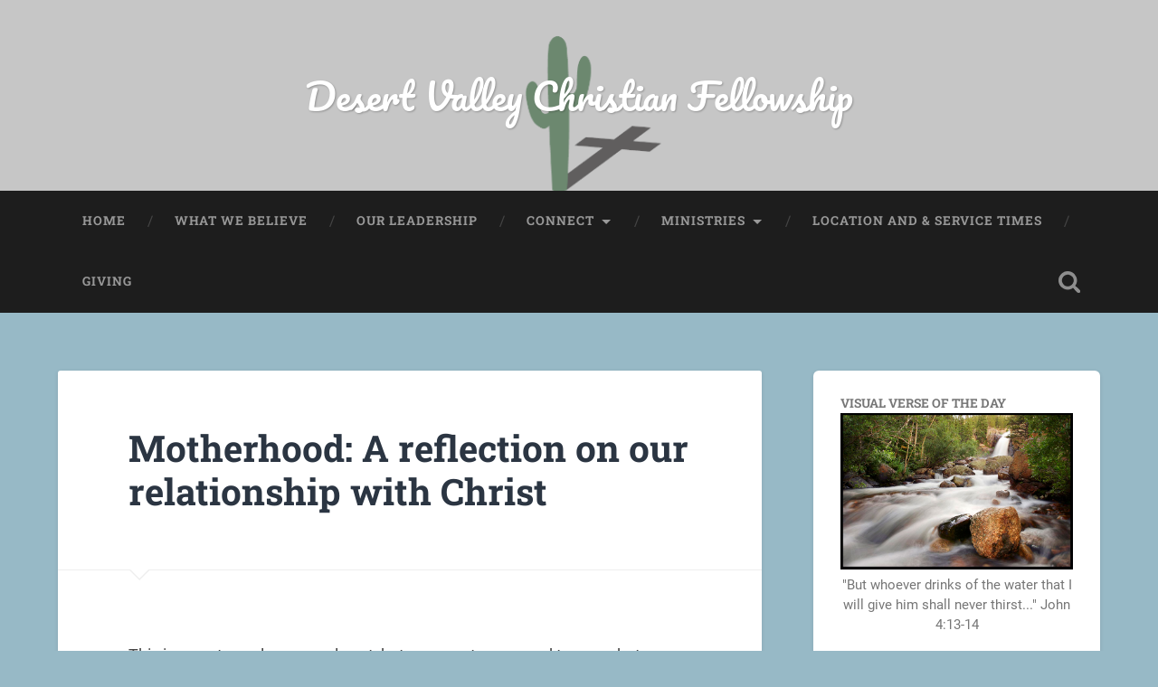

--- FILE ---
content_type: text/html; charset=UTF-8
request_url: https://desertvalleytucson.com/2017/07/12/motherhood-a-reflection-on-our-relationship-with-christ/
body_size: 11070
content:
<!DOCTYPE html>

<html lang="en-US">

	<head>
		
		<meta charset="UTF-8">
		<meta name="viewport" content="width=device-width, initial-scale=1.0, maximum-scale=1.0, user-scalable=no" >
						 
		<meta name='robots' content='index, follow, max-image-preview:large, max-snippet:-1, max-video-preview:-1' />

	<!-- This site is optimized with the Yoast SEO plugin v26.8 - https://yoast.com/product/yoast-seo-wordpress/ -->
	<title>Motherhood: A reflection on our relationship with Christ - Desert Valley Christian Fellowship</title>
	<link rel="canonical" href="https://desertvalleytucson.com/2017/07/12/motherhood-a-reflection-on-our-relationship-with-christ/" />
	<meta property="og:locale" content="en_US" />
	<meta property="og:type" content="article" />
	<meta property="og:title" content="Motherhood: A reflection on our relationship with Christ - Desert Valley Christian Fellowship" />
	<meta property="og:description" content="This is an extremely personal post, but as parents, we need to see what we are doing as a reflection of who God is.  Our children&#8217;s first view of God, is what they see in us. So this is what... Continue Reading &rarr;" />
	<meta property="og:url" content="https://desertvalleytucson.com/2017/07/12/motherhood-a-reflection-on-our-relationship-with-christ/" />
	<meta property="og:site_name" content="Desert Valley Christian Fellowship" />
	<meta property="article:publisher" content="https://www.facebook.com/DesertValleyTucson/" />
	<meta property="article:published_time" content="2017-07-12T17:18:55+00:00" />
	<meta name="author" content="Melissa Vandiver" />
	<meta name="twitter:card" content="summary_large_image" />
	<meta name="twitter:label1" content="Written by" />
	<meta name="twitter:data1" content="Melissa Vandiver" />
	<meta name="twitter:label2" content="Est. reading time" />
	<meta name="twitter:data2" content="3 minutes" />
	<script type="application/ld+json" class="yoast-schema-graph">{"@context":"https://schema.org","@graph":[{"@type":"Article","@id":"https://desertvalleytucson.com/2017/07/12/motherhood-a-reflection-on-our-relationship-with-christ/#article","isPartOf":{"@id":"https://desertvalleytucson.com/2017/07/12/motherhood-a-reflection-on-our-relationship-with-christ/"},"author":{"name":"Melissa Vandiver","@id":"https://desertvalleytucson.com/#/schema/person/11a0983a45cef72d546c960f499c4979"},"headline":"Motherhood: A reflection on our relationship with Christ","datePublished":"2017-07-12T17:18:55+00:00","mainEntityOfPage":{"@id":"https://desertvalleytucson.com/2017/07/12/motherhood-a-reflection-on-our-relationship-with-christ/"},"wordCount":572,"publisher":{"@id":"https://desertvalleytucson.com/#organization"},"articleSection":["Children's Ministry"],"inLanguage":"en-US"},{"@type":"WebPage","@id":"https://desertvalleytucson.com/2017/07/12/motherhood-a-reflection-on-our-relationship-with-christ/","url":"https://desertvalleytucson.com/2017/07/12/motherhood-a-reflection-on-our-relationship-with-christ/","name":"Motherhood: A reflection on our relationship with Christ - Desert Valley Christian Fellowship","isPartOf":{"@id":"https://desertvalleytucson.com/#website"},"datePublished":"2017-07-12T17:18:55+00:00","breadcrumb":{"@id":"https://desertvalleytucson.com/2017/07/12/motherhood-a-reflection-on-our-relationship-with-christ/#breadcrumb"},"inLanguage":"en-US","potentialAction":[{"@type":"ReadAction","target":["https://desertvalleytucson.com/2017/07/12/motherhood-a-reflection-on-our-relationship-with-christ/"]}]},{"@type":"BreadcrumbList","@id":"https://desertvalleytucson.com/2017/07/12/motherhood-a-reflection-on-our-relationship-with-christ/#breadcrumb","itemListElement":[{"@type":"ListItem","position":1,"name":"Home","item":"https://desertvalleytucson.com/"},{"@type":"ListItem","position":2,"name":"Motherhood: A reflection on our relationship with Christ"}]},{"@type":"WebSite","@id":"https://desertvalleytucson.com/#website","url":"https://desertvalleytucson.com/","name":"Desert Valley Christian Fellowship","description":"","publisher":{"@id":"https://desertvalleytucson.com/#organization"},"potentialAction":[{"@type":"SearchAction","target":{"@type":"EntryPoint","urlTemplate":"https://desertvalleytucson.com/?s={search_term_string}"},"query-input":{"@type":"PropertyValueSpecification","valueRequired":true,"valueName":"search_term_string"}}],"inLanguage":"en-US"},{"@type":"Organization","@id":"https://desertvalleytucson.com/#organization","name":"Desert Valley Christian Fellowship","url":"https://desertvalleytucson.com/","logo":{"@type":"ImageObject","inLanguage":"en-US","@id":"https://desertvalleytucson.com/#/schema/logo/image/","url":"https://desertvalleytucson.com/wp-content/uploads/2016/05/Desert-Valley-Christian-Fellowship-Header-Image.png","contentUrl":"https://desertvalleytucson.com/wp-content/uploads/2016/05/Desert-Valley-Christian-Fellowship-Header-Image.png","width":1440,"height":221,"caption":"Desert Valley Christian Fellowship"},"image":{"@id":"https://desertvalleytucson.com/#/schema/logo/image/"},"sameAs":["https://www.facebook.com/DesertValleyTucson/"]},{"@type":"Person","@id":"https://desertvalleytucson.com/#/schema/person/11a0983a45cef72d546c960f499c4979","name":"Melissa Vandiver","url":"https://desertvalleytucson.com/author/melissajvandiver/"}]}</script>
	<!-- / Yoast SEO plugin. -->


<link rel="alternate" type="application/rss+xml" title="Desert Valley Christian Fellowship &raquo; Feed" href="https://desertvalleytucson.com/feed/" />
<link rel="alternate" type="application/rss+xml" title="Desert Valley Christian Fellowship &raquo; Comments Feed" href="https://desertvalleytucson.com/comments/feed/" />
<link rel="alternate" title="oEmbed (JSON)" type="application/json+oembed" href="https://desertvalleytucson.com/wp-json/oembed/1.0/embed?url=https%3A%2F%2Fdesertvalleytucson.com%2F2017%2F07%2F12%2Fmotherhood-a-reflection-on-our-relationship-with-christ%2F" />
<link rel="alternate" title="oEmbed (XML)" type="text/xml+oembed" href="https://desertvalleytucson.com/wp-json/oembed/1.0/embed?url=https%3A%2F%2Fdesertvalleytucson.com%2F2017%2F07%2F12%2Fmotherhood-a-reflection-on-our-relationship-with-christ%2F&#038;format=xml" />
<style id='wp-img-auto-sizes-contain-inline-css' type='text/css'>
img:is([sizes=auto i],[sizes^="auto," i]){contain-intrinsic-size:3000px 1500px}
/*# sourceURL=wp-img-auto-sizes-contain-inline-css */
</style>
<style id='wp-emoji-styles-inline-css' type='text/css'>

	img.wp-smiley, img.emoji {
		display: inline !important;
		border: none !important;
		box-shadow: none !important;
		height: 1em !important;
		width: 1em !important;
		margin: 0 0.07em !important;
		vertical-align: -0.1em !important;
		background: none !important;
		padding: 0 !important;
	}
/*# sourceURL=wp-emoji-styles-inline-css */
</style>
<style id='wp-block-library-inline-css' type='text/css'>
:root{--wp-block-synced-color:#7a00df;--wp-block-synced-color--rgb:122,0,223;--wp-bound-block-color:var(--wp-block-synced-color);--wp-editor-canvas-background:#ddd;--wp-admin-theme-color:#007cba;--wp-admin-theme-color--rgb:0,124,186;--wp-admin-theme-color-darker-10:#006ba1;--wp-admin-theme-color-darker-10--rgb:0,107,160.5;--wp-admin-theme-color-darker-20:#005a87;--wp-admin-theme-color-darker-20--rgb:0,90,135;--wp-admin-border-width-focus:2px}@media (min-resolution:192dpi){:root{--wp-admin-border-width-focus:1.5px}}.wp-element-button{cursor:pointer}:root .has-very-light-gray-background-color{background-color:#eee}:root .has-very-dark-gray-background-color{background-color:#313131}:root .has-very-light-gray-color{color:#eee}:root .has-very-dark-gray-color{color:#313131}:root .has-vivid-green-cyan-to-vivid-cyan-blue-gradient-background{background:linear-gradient(135deg,#00d084,#0693e3)}:root .has-purple-crush-gradient-background{background:linear-gradient(135deg,#34e2e4,#4721fb 50%,#ab1dfe)}:root .has-hazy-dawn-gradient-background{background:linear-gradient(135deg,#faaca8,#dad0ec)}:root .has-subdued-olive-gradient-background{background:linear-gradient(135deg,#fafae1,#67a671)}:root .has-atomic-cream-gradient-background{background:linear-gradient(135deg,#fdd79a,#004a59)}:root .has-nightshade-gradient-background{background:linear-gradient(135deg,#330968,#31cdcf)}:root .has-midnight-gradient-background{background:linear-gradient(135deg,#020381,#2874fc)}:root{--wp--preset--font-size--normal:16px;--wp--preset--font-size--huge:42px}.has-regular-font-size{font-size:1em}.has-larger-font-size{font-size:2.625em}.has-normal-font-size{font-size:var(--wp--preset--font-size--normal)}.has-huge-font-size{font-size:var(--wp--preset--font-size--huge)}.has-text-align-center{text-align:center}.has-text-align-left{text-align:left}.has-text-align-right{text-align:right}.has-fit-text{white-space:nowrap!important}#end-resizable-editor-section{display:none}.aligncenter{clear:both}.items-justified-left{justify-content:flex-start}.items-justified-center{justify-content:center}.items-justified-right{justify-content:flex-end}.items-justified-space-between{justify-content:space-between}.screen-reader-text{border:0;clip-path:inset(50%);height:1px;margin:-1px;overflow:hidden;padding:0;position:absolute;width:1px;word-wrap:normal!important}.screen-reader-text:focus{background-color:#ddd;clip-path:none;color:#444;display:block;font-size:1em;height:auto;left:5px;line-height:normal;padding:15px 23px 14px;text-decoration:none;top:5px;width:auto;z-index:100000}html :where(.has-border-color){border-style:solid}html :where([style*=border-top-color]){border-top-style:solid}html :where([style*=border-right-color]){border-right-style:solid}html :where([style*=border-bottom-color]){border-bottom-style:solid}html :where([style*=border-left-color]){border-left-style:solid}html :where([style*=border-width]){border-style:solid}html :where([style*=border-top-width]){border-top-style:solid}html :where([style*=border-right-width]){border-right-style:solid}html :where([style*=border-bottom-width]){border-bottom-style:solid}html :where([style*=border-left-width]){border-left-style:solid}html :where(img[class*=wp-image-]){height:auto;max-width:100%}:where(figure){margin:0 0 1em}html :where(.is-position-sticky){--wp-admin--admin-bar--position-offset:var(--wp-admin--admin-bar--height,0px)}@media screen and (max-width:600px){html :where(.is-position-sticky){--wp-admin--admin-bar--position-offset:0px}}

/*# sourceURL=wp-block-library-inline-css */
</style><style id='global-styles-inline-css' type='text/css'>
:root{--wp--preset--aspect-ratio--square: 1;--wp--preset--aspect-ratio--4-3: 4/3;--wp--preset--aspect-ratio--3-4: 3/4;--wp--preset--aspect-ratio--3-2: 3/2;--wp--preset--aspect-ratio--2-3: 2/3;--wp--preset--aspect-ratio--16-9: 16/9;--wp--preset--aspect-ratio--9-16: 9/16;--wp--preset--color--black: #222;--wp--preset--color--cyan-bluish-gray: #abb8c3;--wp--preset--color--white: #fff;--wp--preset--color--pale-pink: #f78da7;--wp--preset--color--vivid-red: #cf2e2e;--wp--preset--color--luminous-vivid-orange: #ff6900;--wp--preset--color--luminous-vivid-amber: #fcb900;--wp--preset--color--light-green-cyan: #7bdcb5;--wp--preset--color--vivid-green-cyan: #00d084;--wp--preset--color--pale-cyan-blue: #8ed1fc;--wp--preset--color--vivid-cyan-blue: #0693e3;--wp--preset--color--vivid-purple: #9b51e0;--wp--preset--color--accent: #13C4A5;--wp--preset--color--dark-gray: #444;--wp--preset--color--medium-gray: #666;--wp--preset--color--light-gray: #888;--wp--preset--gradient--vivid-cyan-blue-to-vivid-purple: linear-gradient(135deg,rgb(6,147,227) 0%,rgb(155,81,224) 100%);--wp--preset--gradient--light-green-cyan-to-vivid-green-cyan: linear-gradient(135deg,rgb(122,220,180) 0%,rgb(0,208,130) 100%);--wp--preset--gradient--luminous-vivid-amber-to-luminous-vivid-orange: linear-gradient(135deg,rgb(252,185,0) 0%,rgb(255,105,0) 100%);--wp--preset--gradient--luminous-vivid-orange-to-vivid-red: linear-gradient(135deg,rgb(255,105,0) 0%,rgb(207,46,46) 100%);--wp--preset--gradient--very-light-gray-to-cyan-bluish-gray: linear-gradient(135deg,rgb(238,238,238) 0%,rgb(169,184,195) 100%);--wp--preset--gradient--cool-to-warm-spectrum: linear-gradient(135deg,rgb(74,234,220) 0%,rgb(151,120,209) 20%,rgb(207,42,186) 40%,rgb(238,44,130) 60%,rgb(251,105,98) 80%,rgb(254,248,76) 100%);--wp--preset--gradient--blush-light-purple: linear-gradient(135deg,rgb(255,206,236) 0%,rgb(152,150,240) 100%);--wp--preset--gradient--blush-bordeaux: linear-gradient(135deg,rgb(254,205,165) 0%,rgb(254,45,45) 50%,rgb(107,0,62) 100%);--wp--preset--gradient--luminous-dusk: linear-gradient(135deg,rgb(255,203,112) 0%,rgb(199,81,192) 50%,rgb(65,88,208) 100%);--wp--preset--gradient--pale-ocean: linear-gradient(135deg,rgb(255,245,203) 0%,rgb(182,227,212) 50%,rgb(51,167,181) 100%);--wp--preset--gradient--electric-grass: linear-gradient(135deg,rgb(202,248,128) 0%,rgb(113,206,126) 100%);--wp--preset--gradient--midnight: linear-gradient(135deg,rgb(2,3,129) 0%,rgb(40,116,252) 100%);--wp--preset--font-size--small: 16px;--wp--preset--font-size--medium: 20px;--wp--preset--font-size--large: 24px;--wp--preset--font-size--x-large: 42px;--wp--preset--font-size--regular: 18px;--wp--preset--font-size--larger: 32px;--wp--preset--spacing--20: 0.44rem;--wp--preset--spacing--30: 0.67rem;--wp--preset--spacing--40: 1rem;--wp--preset--spacing--50: 1.5rem;--wp--preset--spacing--60: 2.25rem;--wp--preset--spacing--70: 3.38rem;--wp--preset--spacing--80: 5.06rem;--wp--preset--shadow--natural: 6px 6px 9px rgba(0, 0, 0, 0.2);--wp--preset--shadow--deep: 12px 12px 50px rgba(0, 0, 0, 0.4);--wp--preset--shadow--sharp: 6px 6px 0px rgba(0, 0, 0, 0.2);--wp--preset--shadow--outlined: 6px 6px 0px -3px rgb(255, 255, 255), 6px 6px rgb(0, 0, 0);--wp--preset--shadow--crisp: 6px 6px 0px rgb(0, 0, 0);}:where(.is-layout-flex){gap: 0.5em;}:where(.is-layout-grid){gap: 0.5em;}body .is-layout-flex{display: flex;}.is-layout-flex{flex-wrap: wrap;align-items: center;}.is-layout-flex > :is(*, div){margin: 0;}body .is-layout-grid{display: grid;}.is-layout-grid > :is(*, div){margin: 0;}:where(.wp-block-columns.is-layout-flex){gap: 2em;}:where(.wp-block-columns.is-layout-grid){gap: 2em;}:where(.wp-block-post-template.is-layout-flex){gap: 1.25em;}:where(.wp-block-post-template.is-layout-grid){gap: 1.25em;}.has-black-color{color: var(--wp--preset--color--black) !important;}.has-cyan-bluish-gray-color{color: var(--wp--preset--color--cyan-bluish-gray) !important;}.has-white-color{color: var(--wp--preset--color--white) !important;}.has-pale-pink-color{color: var(--wp--preset--color--pale-pink) !important;}.has-vivid-red-color{color: var(--wp--preset--color--vivid-red) !important;}.has-luminous-vivid-orange-color{color: var(--wp--preset--color--luminous-vivid-orange) !important;}.has-luminous-vivid-amber-color{color: var(--wp--preset--color--luminous-vivid-amber) !important;}.has-light-green-cyan-color{color: var(--wp--preset--color--light-green-cyan) !important;}.has-vivid-green-cyan-color{color: var(--wp--preset--color--vivid-green-cyan) !important;}.has-pale-cyan-blue-color{color: var(--wp--preset--color--pale-cyan-blue) !important;}.has-vivid-cyan-blue-color{color: var(--wp--preset--color--vivid-cyan-blue) !important;}.has-vivid-purple-color{color: var(--wp--preset--color--vivid-purple) !important;}.has-black-background-color{background-color: var(--wp--preset--color--black) !important;}.has-cyan-bluish-gray-background-color{background-color: var(--wp--preset--color--cyan-bluish-gray) !important;}.has-white-background-color{background-color: var(--wp--preset--color--white) !important;}.has-pale-pink-background-color{background-color: var(--wp--preset--color--pale-pink) !important;}.has-vivid-red-background-color{background-color: var(--wp--preset--color--vivid-red) !important;}.has-luminous-vivid-orange-background-color{background-color: var(--wp--preset--color--luminous-vivid-orange) !important;}.has-luminous-vivid-amber-background-color{background-color: var(--wp--preset--color--luminous-vivid-amber) !important;}.has-light-green-cyan-background-color{background-color: var(--wp--preset--color--light-green-cyan) !important;}.has-vivid-green-cyan-background-color{background-color: var(--wp--preset--color--vivid-green-cyan) !important;}.has-pale-cyan-blue-background-color{background-color: var(--wp--preset--color--pale-cyan-blue) !important;}.has-vivid-cyan-blue-background-color{background-color: var(--wp--preset--color--vivid-cyan-blue) !important;}.has-vivid-purple-background-color{background-color: var(--wp--preset--color--vivid-purple) !important;}.has-black-border-color{border-color: var(--wp--preset--color--black) !important;}.has-cyan-bluish-gray-border-color{border-color: var(--wp--preset--color--cyan-bluish-gray) !important;}.has-white-border-color{border-color: var(--wp--preset--color--white) !important;}.has-pale-pink-border-color{border-color: var(--wp--preset--color--pale-pink) !important;}.has-vivid-red-border-color{border-color: var(--wp--preset--color--vivid-red) !important;}.has-luminous-vivid-orange-border-color{border-color: var(--wp--preset--color--luminous-vivid-orange) !important;}.has-luminous-vivid-amber-border-color{border-color: var(--wp--preset--color--luminous-vivid-amber) !important;}.has-light-green-cyan-border-color{border-color: var(--wp--preset--color--light-green-cyan) !important;}.has-vivid-green-cyan-border-color{border-color: var(--wp--preset--color--vivid-green-cyan) !important;}.has-pale-cyan-blue-border-color{border-color: var(--wp--preset--color--pale-cyan-blue) !important;}.has-vivid-cyan-blue-border-color{border-color: var(--wp--preset--color--vivid-cyan-blue) !important;}.has-vivid-purple-border-color{border-color: var(--wp--preset--color--vivid-purple) !important;}.has-vivid-cyan-blue-to-vivid-purple-gradient-background{background: var(--wp--preset--gradient--vivid-cyan-blue-to-vivid-purple) !important;}.has-light-green-cyan-to-vivid-green-cyan-gradient-background{background: var(--wp--preset--gradient--light-green-cyan-to-vivid-green-cyan) !important;}.has-luminous-vivid-amber-to-luminous-vivid-orange-gradient-background{background: var(--wp--preset--gradient--luminous-vivid-amber-to-luminous-vivid-orange) !important;}.has-luminous-vivid-orange-to-vivid-red-gradient-background{background: var(--wp--preset--gradient--luminous-vivid-orange-to-vivid-red) !important;}.has-very-light-gray-to-cyan-bluish-gray-gradient-background{background: var(--wp--preset--gradient--very-light-gray-to-cyan-bluish-gray) !important;}.has-cool-to-warm-spectrum-gradient-background{background: var(--wp--preset--gradient--cool-to-warm-spectrum) !important;}.has-blush-light-purple-gradient-background{background: var(--wp--preset--gradient--blush-light-purple) !important;}.has-blush-bordeaux-gradient-background{background: var(--wp--preset--gradient--blush-bordeaux) !important;}.has-luminous-dusk-gradient-background{background: var(--wp--preset--gradient--luminous-dusk) !important;}.has-pale-ocean-gradient-background{background: var(--wp--preset--gradient--pale-ocean) !important;}.has-electric-grass-gradient-background{background: var(--wp--preset--gradient--electric-grass) !important;}.has-midnight-gradient-background{background: var(--wp--preset--gradient--midnight) !important;}.has-small-font-size{font-size: var(--wp--preset--font-size--small) !important;}.has-medium-font-size{font-size: var(--wp--preset--font-size--medium) !important;}.has-large-font-size{font-size: var(--wp--preset--font-size--large) !important;}.has-x-large-font-size{font-size: var(--wp--preset--font-size--x-large) !important;}
/*# sourceURL=global-styles-inline-css */
</style>

<style id='classic-theme-styles-inline-css' type='text/css'>
/*! This file is auto-generated */
.wp-block-button__link{color:#fff;background-color:#32373c;border-radius:9999px;box-shadow:none;text-decoration:none;padding:calc(.667em + 2px) calc(1.333em + 2px);font-size:1.125em}.wp-block-file__button{background:#32373c;color:#fff;text-decoration:none}
/*# sourceURL=/wp-includes/css/classic-themes.min.css */
</style>
<link rel='stylesheet' id='wdps_frontend-css' href='https://desertvalleytucson.com/wp-content/plugins/post-slider-wd/css/wdps_frontend.css?ver=1.0.60' type='text/css' media='all' />
<link rel='stylesheet' id='wdps_effects-css' href='https://desertvalleytucson.com/wp-content/plugins/post-slider-wd/css/wdps_effects.css?ver=1.0.60' type='text/css' media='all' />
<link rel='stylesheet' id='wdps_font-awesome-css' href='https://desertvalleytucson.com/wp-content/plugins/post-slider-wd/css/font-awesome/font-awesome.css?ver=4.6.3' type='text/css' media='all' />
<link rel='stylesheet' id='wp-components-css' href='https://desertvalleytucson.com/wp-includes/css/dist/components/style.min.css?ver=6.9' type='text/css' media='all' />
<link rel='stylesheet' id='godaddy-styles-css' href='https://desertvalleytucson.com/wp-content/mu-plugins/vendor/wpex/godaddy-launch/includes/Dependencies/GoDaddy/Styles/build/latest.css?ver=2.0.2' type='text/css' media='all' />
<link rel='stylesheet' id='baskerville_googleFonts-css' href='https://desertvalleytucson.com/wp-content/themes/baskerville/assets/css/fonts.css?ver=6.9' type='text/css' media='all' />
<link rel='stylesheet' id='baskerville_style-css' href='https://desertvalleytucson.com/wp-content/themes/baskerville/style.css?ver=2.3.1' type='text/css' media='all' />
<script type="text/javascript" src="https://desertvalleytucson.com/wp-includes/js/jquery/jquery.min.js?ver=3.7.1" id="jquery-core-js"></script>
<script type="text/javascript" src="https://desertvalleytucson.com/wp-includes/js/jquery/jquery-migrate.min.js?ver=3.4.1" id="jquery-migrate-js"></script>
<script type="text/javascript" src="https://desertvalleytucson.com/wp-content/plugins/post-slider-wd/js/jquery.mobile.js?ver=1.0.60" id="wdps_jquery_mobile-js"></script>
<script type="text/javascript" src="https://desertvalleytucson.com/wp-content/plugins/post-slider-wd/js/wdps_frontend.js?ver=1.0.60" id="wdps_frontend-js"></script>
<script type="text/javascript" src="https://desertvalleytucson.com/wp-includes/js/imagesloaded.min.js?ver=5.0.0" id="imagesloaded-js"></script>
<script type="text/javascript" src="https://desertvalleytucson.com/wp-includes/js/masonry.min.js?ver=4.2.2" id="masonry-js"></script>
<script type="text/javascript" src="https://desertvalleytucson.com/wp-content/themes/baskerville/assets/js/jquery.flexslider-min.js?ver=2.7.2" id="baskerville_flexslider-js"></script>
<script type="text/javascript" src="https://desertvalleytucson.com/wp-content/themes/baskerville/assets/js/global.js?ver=2.3.1" id="baskerville_global-js"></script>
<link rel="https://api.w.org/" href="https://desertvalleytucson.com/wp-json/" /><link rel="alternate" title="JSON" type="application/json" href="https://desertvalleytucson.com/wp-json/wp/v2/posts/495" /><link rel="EditURI" type="application/rsd+xml" title="RSD" href="https://desertvalleytucson.com/xmlrpc.php?rsd" />
<meta name="generator" content="WordPress 6.9" />
<link rel='shortlink' href='https://desertvalleytucson.com/?p=495' />
<style type="text/css" id="custom-background-css">
body.custom-background { background-color: #97b9c6; }
</style>
		
	<link rel='stylesheet' id='vv-widget-styles-css' href='https://desertvalleytucson.com/wp-content/plugins/visual-verse-of-the-day-widget/css/vv-widget-styles.css' type='text/css' media='all' />
</head>
	
	<body data-rsssl=1 class="wp-singular post-template-default single single-post postid-495 single-format-standard custom-background wp-theme-baskerville no-featured-image single single-post">

		
		<a class="skip-link button" href="#site-content">Skip to the content</a>
	
		<div class="header section small-padding bg-dark bg-image" style="background-image: url( https://desertvalleytucson.com/wp-content/uploads/2016/05/Desert-Valley-Christian-Fellowship-Header-Image.png );">
		
			<div class="cover"></div>
			
			<div class="header-search-block bg-graphite hidden">
				<form role="search"  method="get" class="searchform" action="https://desertvalleytucson.com/">
	<label for="search-form-6977e3f1e76d6">
		<span class="screen-reader-text">Search for:</span>
		<input type="search" id="search-form-6977e3f1e76d6" class="search-field" placeholder="Search form" value="" name="s" />
	</label>
	<input type="submit" class="searchsubmit" value="Search" />
</form>
			</div><!-- .header-search-block -->
					
			<div class="header-inner section-inner">
			
				
					<div class="blog-title">
						<a href="https://desertvalleytucson.com" rel="home">Desert Valley Christian Fellowship</a>
					</div>
				
									
											
			</div><!-- .header-inner -->
						
		</div><!-- .header -->
		
		<div class="navigation section no-padding bg-dark">
		
			<div class="navigation-inner section-inner">
			
				<button class="nav-toggle toggle fleft hidden">
					
					<div class="bar"></div>
					<div class="bar"></div>
					<div class="bar"></div>
					
				</button>
						
				<ul class="main-menu">
				
					<li id="menu-item-139" class="menu-item menu-item-type-post_type menu-item-object-page menu-item-home menu-item-139"><a href="https://desertvalleytucson.com/">Home</a></li>
<li id="menu-item-145" class="menu-item menu-item-type-post_type menu-item-object-page menu-item-145"><a href="https://desertvalleytucson.com/what-we-believe/">What We Believe</a></li>
<li id="menu-item-18" class="menu-item menu-item-type-post_type menu-item-object-page menu-item-18"><a href="https://desertvalleytucson.com/our-leadership/">Our Leadership</a></li>
<li id="menu-item-228" class="menu-item menu-item-type-post_type menu-item-object-page menu-item-has-children has-children menu-item-228"><a href="https://desertvalleytucson.com/connect/">Connect</a>
<ul class="sub-menu">
	<li id="menu-item-229" class="menu-item menu-item-type-post_type menu-item-object-page menu-item-229"><a href="https://desertvalleytucson.com/calendar-of-events/">Calendar of Events</a></li>
	<li id="menu-item-22" class="menu-item menu-item-type-post_type menu-item-object-page menu-item-22"><a href="https://desertvalleytucson.com/contact/">Contact Us</a></li>
	<li id="menu-item-464" class="menu-item menu-item-type-taxonomy menu-item-object-category current-post-ancestor current-menu-parent current-post-parent menu-item-464"><a href="https://desertvalleytucson.com/category/childrens-ministry/">Children&#8217;s Ministry</a></li>
	<li id="menu-item-232" class="menu-item menu-item-type-post_type menu-item-object-page menu-item-232"><a href="https://desertvalleytucson.com/sermons/">Sermons</a></li>
</ul>
</li>
<li id="menu-item-166" class="menu-item menu-item-type-post_type menu-item-object-page menu-item-has-children has-children menu-item-166"><a href="https://desertvalleytucson.com/ministries/">Ministries</a>
<ul class="sub-menu">
	<li id="menu-item-301" class="menu-item menu-item-type-post_type menu-item-object-page menu-item-301"><a href="https://desertvalleytucson.com/childrens-ministry/">Children’s Ministry</a></li>
	<li id="menu-item-300" class="menu-item menu-item-type-post_type menu-item-object-page menu-item-300"><a href="https://desertvalleytucson.com/desert-valley-disciples/">Desert Valley Disciples</a></li>
	<li id="menu-item-288" class="menu-item menu-item-type-post_type menu-item-object-page menu-item-288"><a href="https://desertvalleytucson.com/mens-ministry/">Men’s Ministry</a></li>
	<li id="menu-item-201" class="menu-item menu-item-type-post_type menu-item-object-page menu-item-201"><a href="https://desertvalleytucson.com/prison-ministry/">Prison Ministry</a></li>
	<li id="menu-item-273" class="menu-item menu-item-type-post_type menu-item-object-page menu-item-273"><a href="https://desertvalleytucson.com/womens-ministry/">Women’s Ministry</a></li>
	<li id="menu-item-833" class="menu-item menu-item-type-post_type menu-item-object-page menu-item-833"><a href="https://desertvalleytucson.com/sponsored-ministries/">Sponsored Ministries</a></li>
</ul>
</li>
<li id="menu-item-171" class="menu-item menu-item-type-post_type menu-item-object-page menu-item-171"><a href="https://desertvalleytucson.com/location-and-service-times/">Location and &#038; Service Times</a></li>
<li id="menu-item-208" class="menu-item menu-item-type-post_type menu-item-object-page menu-item-208"><a href="https://desertvalleytucson.com/giving/">Giving</a></li>
											
				</ul><!-- .main-menu -->
				 
				<button class="search-toggle toggle fright">
					<span class="screen-reader-text">Toggle search field</span>
				</button>
				 
				<div class="clear"></div>
				 
			</div><!-- .navigation-inner -->
			
		</div><!-- .navigation -->
		
		<div class="mobile-navigation section bg-graphite no-padding hidden">
					
			<ul class="mobile-menu">
			
				<li class="menu-item menu-item-type-post_type menu-item-object-page menu-item-home menu-item-139"><a href="https://desertvalleytucson.com/">Home</a></li>
<li class="menu-item menu-item-type-post_type menu-item-object-page menu-item-145"><a href="https://desertvalleytucson.com/what-we-believe/">What We Believe</a></li>
<li class="menu-item menu-item-type-post_type menu-item-object-page menu-item-18"><a href="https://desertvalleytucson.com/our-leadership/">Our Leadership</a></li>
<li class="menu-item menu-item-type-post_type menu-item-object-page menu-item-has-children has-children menu-item-228"><a href="https://desertvalleytucson.com/connect/">Connect</a>
<ul class="sub-menu">
	<li class="menu-item menu-item-type-post_type menu-item-object-page menu-item-229"><a href="https://desertvalleytucson.com/calendar-of-events/">Calendar of Events</a></li>
	<li class="menu-item menu-item-type-post_type menu-item-object-page menu-item-22"><a href="https://desertvalleytucson.com/contact/">Contact Us</a></li>
	<li class="menu-item menu-item-type-taxonomy menu-item-object-category current-post-ancestor current-menu-parent current-post-parent menu-item-464"><a href="https://desertvalleytucson.com/category/childrens-ministry/">Children&#8217;s Ministry</a></li>
	<li class="menu-item menu-item-type-post_type menu-item-object-page menu-item-232"><a href="https://desertvalleytucson.com/sermons/">Sermons</a></li>
</ul>
</li>
<li class="menu-item menu-item-type-post_type menu-item-object-page menu-item-has-children has-children menu-item-166"><a href="https://desertvalleytucson.com/ministries/">Ministries</a>
<ul class="sub-menu">
	<li class="menu-item menu-item-type-post_type menu-item-object-page menu-item-301"><a href="https://desertvalleytucson.com/childrens-ministry/">Children’s Ministry</a></li>
	<li class="menu-item menu-item-type-post_type menu-item-object-page menu-item-300"><a href="https://desertvalleytucson.com/desert-valley-disciples/">Desert Valley Disciples</a></li>
	<li class="menu-item menu-item-type-post_type menu-item-object-page menu-item-288"><a href="https://desertvalleytucson.com/mens-ministry/">Men’s Ministry</a></li>
	<li class="menu-item menu-item-type-post_type menu-item-object-page menu-item-201"><a href="https://desertvalleytucson.com/prison-ministry/">Prison Ministry</a></li>
	<li class="menu-item menu-item-type-post_type menu-item-object-page menu-item-273"><a href="https://desertvalleytucson.com/womens-ministry/">Women’s Ministry</a></li>
	<li class="menu-item menu-item-type-post_type menu-item-object-page menu-item-833"><a href="https://desertvalleytucson.com/sponsored-ministries/">Sponsored Ministries</a></li>
</ul>
</li>
<li class="menu-item menu-item-type-post_type menu-item-object-page menu-item-171"><a href="https://desertvalleytucson.com/location-and-service-times/">Location and &#038; Service Times</a></li>
<li class="menu-item menu-item-type-post_type menu-item-object-page menu-item-208"><a href="https://desertvalleytucson.com/giving/">Giving</a></li>
										
			 </ul><!-- .main-menu -->
		
		</div><!-- .mobile-navigation -->
<div class="wrapper section medium-padding" id="site-content">
										
	<div class="section-inner">
	
		<div class="content fleft">
												        
									
				<div id="post-495" class="post-495 post type-post status-publish format-standard hentry category-childrens-ministry">

									
					<div class="post-header">

												
						    <h1 class="post-title"><a href="https://desertvalleytucson.com/2017/07/12/motherhood-a-reflection-on-our-relationship-with-christ/" rel="bookmark">Motherhood: A reflection on our relationship with Christ</a></h1>

											    
					</div><!-- .post-header -->
					
																			                                    	    
					<div class="post-content">
						
						<p>This is an extremely personal post, but as parents, we need to see what we are doing as a reflection of who God is.  Our children&#8217;s first view of God, is what they see in us. So this is what I’ve learned through motherhood:</p>
<ol>
<li>How quickly you move for those little cries in the middle of the night. Even when I am in my deep sleep, I still jump up to take care of my boys and I am quick to do so. I will cuddle them, feed them, tend to needs, and just be there when they need mama. Especially in the early weeks and months of Caleb and Jonah’s lives, there would be many nights while they would cry for mommy that I would cry out for my heavenly father. If I was so quick to jump for my earthly sons, it only made sense that God would be there to comfort me when I needed it. He may not have answered through sleep, but he did answer in giving peace and He was always there.</li>
<li>Now that Jonah is older and his personality is beginning to really come through, we struggle at food times, and one night while he was banging on his tray and fussing, we began explaining patience, but it turned into a lesson much more relatable for mommy and daddy (particularly in the season of waiting we are in right now)—Jonah often has to wait for his food because it is too hot, the pieces are too big, etc. We never withhold to be mean. God does the same with us, He doesn’t withhold to be mean, He makes us wait on his timing because it is what’s best for us and just maybe, His best is not ready yet.</li>
<li>The struggle of disobedience. Having a child with their own mind (unfortunately when you see a reflection of yourself in them) can make you a bit crazy. I wouldn&#8217;t be speaking the truth if I said that I always remained calm and always did the right thing, but my goal for the heart of disobedience of my kids is to train them to follow Christ.  Discipline hurts&#8211;it hurts them and it hurts me when I have to do it, but I know it is ultimately for the best. God&#8217;s discipline is no different for me.  When I am struggling, he corrects me&#8211;but it hurts His heart just as it hurts mine to go through refinement.</li>
<li>How selfish I was before having a child and just how selfless you become when becoming a mother. I won’t lie, there are times when I wish I could sleep in till 9:00, or go out without packing along a small suitcase (what it feels like), but I wouldn’t give up this opportunity to be a mother and how I lay down my desires to do what’s best for my son. I can now understand a little bit more clearly now about why Christ was so willing to die on our behalf. He exhibited the most selfless love by going to the cross. I am guessing that in my life, I won’t have to die so that my son might live, but if I had to, I would gladly do so in a heartbeat.  That is exactly how Jesus felt about us.</li>
</ol>
						
						<div class="clear"></div>
									        
					</div><!-- .post-content -->
					            					
					<div class="post-meta-container">
						
						<div class="post-author">
						
							<div class="post-author-content">
							
								<h4>Melissa Vandiver</h4>
								
																
								<div class="author-links">
									
									<a class="author-link-posts" href="https://desertvalleytucson.com/author/melissajvandiver/">Author archive</a>
									
																		
								</div><!-- .author-links -->
							
							</div><!-- .post-author-content -->
						
						</div><!-- .post-author -->
						
						<div class="post-meta">
						
							<p class="post-date">July 12, 2017</p>
							
														
							<p class="post-categories"><a href="https://desertvalleytucson.com/category/childrens-ministry/" rel="category tag">Children's Ministry</a></p>
							
														
							<div class="clear"></div>
							
							<div class="post-nav">
							
																
									<a class="post-nav-prev" href="https://desertvalleytucson.com/2017/06/28/promises-unfulfilled/">Previous post</a>
							
																		
									<a class="post-nav-next" href="https://desertvalleytucson.com/2017/08/18/when-suffering-is-sanctifying/">Next post</a>
							
																		
								<div class="clear"></div>
							
							</div><!-- .post-nav -->
						
						</div><!-- .post-meta -->
						
						<div class="clear"></div>
							
					</div><!-- .post-meta-container -->
																		
					

	<p class="nocomments">Comments are closed.</p>
	

												                        
						
			</div><!-- .post -->
		
		</div><!-- .content -->
		
		
	<div class="sidebar fright" role="complementary">
	
		<div class="widget widget_vv_widget"><div class="widget-content">	  	<div id="vv-widget" style="width: 100%;">
	  		<h3 class="widget-title" id="vv-title">Visual Verse of the Day</h3>
	  		<a href="https://visualverse.thecreationspeaks.com/" target="_blank"><img src="https://desertvalleytucson.com/wp-content/plugins/visual-verse-of-the-day-widget/vv-sample.jpg"></a>
	      <p id="vv-picTitle">"But whoever drinks of the water that I will give him shall never thirst..." John 4:13-14</p>
	  	</div>
	  	</div><div class="clear"></div></div>		
	</div><!-- .sidebar -->

		
		<div class="clear"></div>
		
	</div><!-- .section-inner -->

</div><!-- .wrapper -->
		

	<div class="footer section medium-padding bg-graphite">
	
		<div class="section-inner row">
		
						
				<div class="column column-1 one-third">
				
					<div class="widgets">
			
						<div class="widget widget_nav_menu"><div class="widget-content"><h3 class="widget-title">Menu</h3><div class="menu-primary-menu-container"><ul id="menu-primary-menu-2" class="menu"><li class="menu-item menu-item-type-post_type menu-item-object-page menu-item-home menu-item-139"><a href="https://desertvalleytucson.com/">Home</a></li>
<li class="menu-item menu-item-type-post_type menu-item-object-page menu-item-145"><a href="https://desertvalleytucson.com/what-we-believe/">What We Believe</a></li>
<li class="menu-item menu-item-type-post_type menu-item-object-page menu-item-18"><a href="https://desertvalleytucson.com/our-leadership/">Our Leadership</a></li>
<li class="menu-item menu-item-type-post_type menu-item-object-page menu-item-has-children menu-item-228"><a href="https://desertvalleytucson.com/connect/">Connect</a>
<ul class="sub-menu">
	<li class="menu-item menu-item-type-post_type menu-item-object-page menu-item-229"><a href="https://desertvalleytucson.com/calendar-of-events/">Calendar of Events</a></li>
	<li class="menu-item menu-item-type-post_type menu-item-object-page menu-item-22"><a href="https://desertvalleytucson.com/contact/">Contact Us</a></li>
	<li class="menu-item menu-item-type-taxonomy menu-item-object-category current-post-ancestor current-menu-parent current-post-parent menu-item-464"><a href="https://desertvalleytucson.com/category/childrens-ministry/">Children&#8217;s Ministry</a></li>
	<li class="menu-item menu-item-type-post_type menu-item-object-page menu-item-232"><a href="https://desertvalleytucson.com/sermons/">Sermons</a></li>
</ul>
</li>
<li class="menu-item menu-item-type-post_type menu-item-object-page menu-item-has-children menu-item-166"><a href="https://desertvalleytucson.com/ministries/">Ministries</a>
<ul class="sub-menu">
	<li class="menu-item menu-item-type-post_type menu-item-object-page menu-item-301"><a href="https://desertvalleytucson.com/childrens-ministry/">Children’s Ministry</a></li>
	<li class="menu-item menu-item-type-post_type menu-item-object-page menu-item-300"><a href="https://desertvalleytucson.com/desert-valley-disciples/">Desert Valley Disciples</a></li>
	<li class="menu-item menu-item-type-post_type menu-item-object-page menu-item-288"><a href="https://desertvalleytucson.com/mens-ministry/">Men’s Ministry</a></li>
	<li class="menu-item menu-item-type-post_type menu-item-object-page menu-item-201"><a href="https://desertvalleytucson.com/prison-ministry/">Prison Ministry</a></li>
	<li class="menu-item menu-item-type-post_type menu-item-object-page menu-item-273"><a href="https://desertvalleytucson.com/womens-ministry/">Women’s Ministry</a></li>
	<li class="menu-item menu-item-type-post_type menu-item-object-page menu-item-833"><a href="https://desertvalleytucson.com/sponsored-ministries/">Sponsored Ministries</a></li>
</ul>
</li>
<li class="menu-item menu-item-type-post_type menu-item-object-page menu-item-171"><a href="https://desertvalleytucson.com/location-and-service-times/">Location and &#038; Service Times</a></li>
<li class="menu-item menu-item-type-post_type menu-item-object-page menu-item-208"><a href="https://desertvalleytucson.com/giving/">Giving</a></li>
</ul></div></div><div class="clear"></div></div>											
					</div>
					
				</div><!-- .column-1 -->
				
							
						
				<div class="column column-2 one-third">
				
					<div class="widgets">
			
						
		<div class="widget widget_recent_entries"><div class="widget-content">
		<h3 class="widget-title">Recent Blog Posts</h3>
		<ul>
											<li>
					<a href="https://desertvalleytucson.com/2022/12/20/lets-try-this-again/">Let&#8217;s Try This Again</a>
									</li>
											<li>
					<a href="https://desertvalleytucson.com/2020/07/15/introduction-to-our-next-study/">Introduction to our next study!</a>
									</li>
											<li>
					<a href="https://desertvalleytucson.com/2020/07/08/living-a-holy-life-lesson-4/">Living a Holy Life Lesson 4</a>
									</li>
											<li>
					<a href="https://desertvalleytucson.com/2020/07/01/living-a-holy-life-lesson-3/">Living a Holy Life Lesson 3</a>
									</li>
					</ul>

		</div><div class="clear"></div></div>											
					</div><!-- .widgets -->
					
				</div><!-- .column-2 -->
				
											
						
				<div class="column column-3 one-third">
			
					<div class="widgets">
			
						<div class="widget widget_search"><div class="widget-content"><form role="search"  method="get" class="searchform" action="https://desertvalleytucson.com/">
	<label for="search-form-6977e3f20f86d">
		<span class="screen-reader-text">Search for:</span>
		<input type="search" id="search-form-6977e3f20f86d" class="search-field" placeholder="Search form" value="" name="s" />
	</label>
	<input type="submit" class="searchsubmit" value="Search" />
</form>
</div><div class="clear"></div></div>											
					</div><!-- .widgets -->
					
				</div>
				
			<!-- .footer-c -->
			
			<div class="clear"></div>
		
		</div><!-- .section-inner -->

	</div><!-- .footer -->


<div class="credits section bg-dark small-padding">

	<div class="credits-inner section-inner">

		<p class="credits-left fleft">
		
			&copy; 2026 <a href="https://desertvalleytucson.com/">Desert Valley Christian Fellowship</a><span> &mdash; Powered by <a href="http://www.wordpress.org">WordPress</a></span>
		
		</p>
		
		<p class="credits-right fright">
			
			<span>Theme by <a href="https://andersnoren.se">Anders Noren</a> &mdash; </span><a class="tothetop" href="#">Up &uarr;</a>
			
		</p>
		
		<div class="clear"></div>
	
	</div><!-- .credits-inner -->
	
</div><!-- .credits -->

<script type="speculationrules">
{"prefetch":[{"source":"document","where":{"and":[{"href_matches":"/*"},{"not":{"href_matches":["/wp-*.php","/wp-admin/*","/wp-content/uploads/*","/wp-content/*","/wp-content/plugins/*","/wp-content/themes/baskerville/*","/*\\?(.+)"]}},{"not":{"selector_matches":"a[rel~=\"nofollow\"]"}},{"not":{"selector_matches":".no-prefetch, .no-prefetch a"}}]},"eagerness":"conservative"}]}
</script>
<script id="wp-emoji-settings" type="application/json">
{"baseUrl":"https://s.w.org/images/core/emoji/17.0.2/72x72/","ext":".png","svgUrl":"https://s.w.org/images/core/emoji/17.0.2/svg/","svgExt":".svg","source":{"concatemoji":"https://desertvalleytucson.com/wp-includes/js/wp-emoji-release.min.js?ver=6.9"}}
</script>
<script type="module">
/* <![CDATA[ */
/*! This file is auto-generated */
const a=JSON.parse(document.getElementById("wp-emoji-settings").textContent),o=(window._wpemojiSettings=a,"wpEmojiSettingsSupports"),s=["flag","emoji"];function i(e){try{var t={supportTests:e,timestamp:(new Date).valueOf()};sessionStorage.setItem(o,JSON.stringify(t))}catch(e){}}function c(e,t,n){e.clearRect(0,0,e.canvas.width,e.canvas.height),e.fillText(t,0,0);t=new Uint32Array(e.getImageData(0,0,e.canvas.width,e.canvas.height).data);e.clearRect(0,0,e.canvas.width,e.canvas.height),e.fillText(n,0,0);const a=new Uint32Array(e.getImageData(0,0,e.canvas.width,e.canvas.height).data);return t.every((e,t)=>e===a[t])}function p(e,t){e.clearRect(0,0,e.canvas.width,e.canvas.height),e.fillText(t,0,0);var n=e.getImageData(16,16,1,1);for(let e=0;e<n.data.length;e++)if(0!==n.data[e])return!1;return!0}function u(e,t,n,a){switch(t){case"flag":return n(e,"\ud83c\udff3\ufe0f\u200d\u26a7\ufe0f","\ud83c\udff3\ufe0f\u200b\u26a7\ufe0f")?!1:!n(e,"\ud83c\udde8\ud83c\uddf6","\ud83c\udde8\u200b\ud83c\uddf6")&&!n(e,"\ud83c\udff4\udb40\udc67\udb40\udc62\udb40\udc65\udb40\udc6e\udb40\udc67\udb40\udc7f","\ud83c\udff4\u200b\udb40\udc67\u200b\udb40\udc62\u200b\udb40\udc65\u200b\udb40\udc6e\u200b\udb40\udc67\u200b\udb40\udc7f");case"emoji":return!a(e,"\ud83e\u1fac8")}return!1}function f(e,t,n,a){let r;const o=(r="undefined"!=typeof WorkerGlobalScope&&self instanceof WorkerGlobalScope?new OffscreenCanvas(300,150):document.createElement("canvas")).getContext("2d",{willReadFrequently:!0}),s=(o.textBaseline="top",o.font="600 32px Arial",{});return e.forEach(e=>{s[e]=t(o,e,n,a)}),s}function r(e){var t=document.createElement("script");t.src=e,t.defer=!0,document.head.appendChild(t)}a.supports={everything:!0,everythingExceptFlag:!0},new Promise(t=>{let n=function(){try{var e=JSON.parse(sessionStorage.getItem(o));if("object"==typeof e&&"number"==typeof e.timestamp&&(new Date).valueOf()<e.timestamp+604800&&"object"==typeof e.supportTests)return e.supportTests}catch(e){}return null}();if(!n){if("undefined"!=typeof Worker&&"undefined"!=typeof OffscreenCanvas&&"undefined"!=typeof URL&&URL.createObjectURL&&"undefined"!=typeof Blob)try{var e="postMessage("+f.toString()+"("+[JSON.stringify(s),u.toString(),c.toString(),p.toString()].join(",")+"));",a=new Blob([e],{type:"text/javascript"});const r=new Worker(URL.createObjectURL(a),{name:"wpTestEmojiSupports"});return void(r.onmessage=e=>{i(n=e.data),r.terminate(),t(n)})}catch(e){}i(n=f(s,u,c,p))}t(n)}).then(e=>{for(const n in e)a.supports[n]=e[n],a.supports.everything=a.supports.everything&&a.supports[n],"flag"!==n&&(a.supports.everythingExceptFlag=a.supports.everythingExceptFlag&&a.supports[n]);var t;a.supports.everythingExceptFlag=a.supports.everythingExceptFlag&&!a.supports.flag,a.supports.everything||((t=a.source||{}).concatemoji?r(t.concatemoji):t.wpemoji&&t.twemoji&&(r(t.twemoji),r(t.wpemoji)))});
//# sourceURL=https://desertvalleytucson.com/wp-includes/js/wp-emoji-loader.min.js
/* ]]> */
</script>
		<script>'undefined'=== typeof _trfq || (window._trfq = []);'undefined'=== typeof _trfd && (window._trfd=[]),
                _trfd.push({'tccl.baseHost':'secureserver.net'}),
                _trfd.push({'ap':'wpaas'},
                    {'server':'bb4569d4-3901-b3fc-6935-d904ebffd7f9.secureserver.net'},
                    {'pod':'A2NLWPPOD07'},
                    {'storage':'a2cephmah002pod07_data07'},                     {'xid':'3323457'},
                    {'wp':'6.9'},
                    {'php':'8.2.30'},
                    {'loggedin':'0'},
                    {'cdn':'1'},
                    {'builder':''},
                    {'theme':'baskerville'},
                    {'wds':'0'},
                    {'wp_alloptions_count':'304'},
                    {'wp_alloptions_bytes':'98537'},
                    {'gdl_coming_soon_page':'0'}
                                    );
            var trafficScript = document.createElement('script'); trafficScript.src = 'https://img1.wsimg.com/signals/js/clients/scc-c2/scc-c2.min.js'; window.document.head.appendChild(trafficScript);</script>
		<script>window.addEventListener('click', function (elem) { var _elem$target, _elem$target$dataset, _window, _window$_trfq; return (elem === null || elem === void 0 ? void 0 : (_elem$target = elem.target) === null || _elem$target === void 0 ? void 0 : (_elem$target$dataset = _elem$target.dataset) === null || _elem$target$dataset === void 0 ? void 0 : _elem$target$dataset.eid) && ((_window = window) === null || _window === void 0 ? void 0 : (_window$_trfq = _window._trfq) === null || _window$_trfq === void 0 ? void 0 : _window$_trfq.push(["cmdLogEvent", "click", elem.target.dataset.eid]));});</script>
		<script src='https://img1.wsimg.com/traffic-assets/js/tccl-tti.min.js' onload="window.tti.calculateTTI()"></script>
		
</body>
</html>